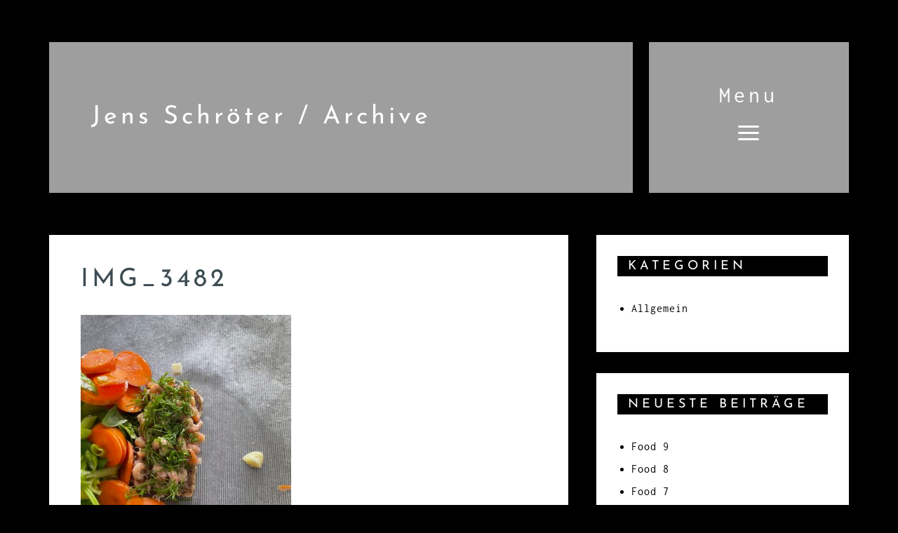

--- FILE ---
content_type: text/html; charset=UTF-8
request_url: https://www.jens-schroeter.de/food-4/img_3482/
body_size: 8438
content:
<!DOCTYPE html>
<html dir="ltr" lang="de" prefix="og: https://ogp.me/ns#">
<head>
<meta charset="UTF-8">
<meta name="viewport" content="width=device-width, initial-scale=1">
<link rel="profile" href="http://gmpg.org/xfn/11">

<title>IMG_3482 | Jens Schröter / Archive</title>
<script type="text/javascript">
/* <![CDATA[ */
window.koko_analytics = {"url":"https:\/\/www.jens-schroeter.de\/koko-analytics-collect.php","site_url":"https:\/\/www.jens-schroeter.de","post_id":2090,"path":"\/food-4\/img_3482\/","method":"cookie","use_cookie":true};
/* ]]> */
</script>

		<!-- All in One SEO 4.9.3 - aioseo.com -->
	<meta name="robots" content="max-image-preview:large" />
	<meta name="author" content="Jens Schröter"/>
	<link rel="canonical" href="https://www.jens-schroeter.de/food-4/img_3482/" />
	<meta name="generator" content="All in One SEO (AIOSEO) 4.9.3" />
		<meta property="og:locale" content="de_DE" />
		<meta property="og:site_name" content="Jens Schröter / Archive |" />
		<meta property="og:type" content="article" />
		<meta property="og:title" content="IMG_3482 | Jens Schröter / Archive" />
		<meta property="og:url" content="https://www.jens-schroeter.de/food-4/img_3482/" />
		<meta property="article:published_time" content="2021-08-09T13:16:38+00:00" />
		<meta property="article:modified_time" content="2021-08-09T13:16:38+00:00" />
		<meta name="twitter:card" content="summary" />
		<meta name="twitter:title" content="IMG_3482 | Jens Schröter / Archive" />
		<script type="application/ld+json" class="aioseo-schema">
			{"@context":"https:\/\/schema.org","@graph":[{"@type":"BreadcrumbList","@id":"https:\/\/www.jens-schroeter.de\/food-4\/img_3482\/#breadcrumblist","itemListElement":[{"@type":"ListItem","@id":"https:\/\/www.jens-schroeter.de#listItem","position":1,"name":"Home","item":"https:\/\/www.jens-schroeter.de","nextItem":{"@type":"ListItem","@id":"https:\/\/www.jens-schroeter.de\/food-4\/img_3482\/#listItem","name":"IMG_3482"}},{"@type":"ListItem","@id":"https:\/\/www.jens-schroeter.de\/food-4\/img_3482\/#listItem","position":2,"name":"IMG_3482","previousItem":{"@type":"ListItem","@id":"https:\/\/www.jens-schroeter.de#listItem","name":"Home"}}]},{"@type":"ItemPage","@id":"https:\/\/www.jens-schroeter.de\/food-4\/img_3482\/#itempage","url":"https:\/\/www.jens-schroeter.de\/food-4\/img_3482\/","name":"IMG_3482 | Jens Schr\u00f6ter \/ Archive","inLanguage":"de-DE","isPartOf":{"@id":"https:\/\/www.jens-schroeter.de\/#website"},"breadcrumb":{"@id":"https:\/\/www.jens-schroeter.de\/food-4\/img_3482\/#breadcrumblist"},"author":{"@id":"https:\/\/www.jens-schroeter.de\/author\/jens\/#author"},"creator":{"@id":"https:\/\/www.jens-schroeter.de\/author\/jens\/#author"},"datePublished":"2021-08-09T15:16:38+02:00","dateModified":"2021-08-09T15:16:38+02:00"},{"@type":"Person","@id":"https:\/\/www.jens-schroeter.de\/#person","name":"Jens Schr\u00f6ter"},{"@type":"Person","@id":"https:\/\/www.jens-schroeter.de\/author\/jens\/#author","url":"https:\/\/www.jens-schroeter.de\/author\/jens\/","name":"Jens Schr\u00f6ter"},{"@type":"WebSite","@id":"https:\/\/www.jens-schroeter.de\/#website","url":"https:\/\/www.jens-schroeter.de\/","name":"Jens Schr\u00f6ter \/ Archive","inLanguage":"de-DE","publisher":{"@id":"https:\/\/www.jens-schroeter.de\/#person"}}]}
		</script>
		<!-- All in One SEO -->


<link rel="alternate" type="application/rss+xml" title="Jens Schröter / Archive &raquo; Feed" href="https://www.jens-schroeter.de/feed/" />
<link rel="alternate" type="application/rss+xml" title="Jens Schröter / Archive &raquo; Kommentar-Feed" href="https://www.jens-schroeter.de/comments/feed/" />
<link rel="alternate" type="application/rss+xml" title="Jens Schröter / Archive &raquo; IMG_3482-Kommentar-Feed" href="https://www.jens-schroeter.de/food-4/img_3482/feed/" />
<link id='omgf-preload-0' rel='preload' href='//www.jens-schroeter.de/wp-content/uploads/omgf/rikke-fonts/inconsolata-normal-400.woff2?ver=1673818592' as='font' type='font/woff2' crossorigin />
<link id='omgf-preload-1' rel='preload' href='//www.jens-schroeter.de/wp-content/uploads/omgf/rikke-fonts/inconsolata-normal-600.woff2?ver=1673818592' as='font' type='font/woff2' crossorigin />
<link id='omgf-preload-2' rel='preload' href='//www.jens-schroeter.de/wp-content/uploads/omgf/rikke-fonts/josefin-sans-normal-400.woff2?ver=1673818592' as='font' type='font/woff2' crossorigin />
<link id='omgf-preload-3' rel='preload' href='//www.jens-schroeter.de/wp-content/uploads/omgf/rikke-fonts/josefin-sans-normal-600.woff2?ver=1673818592' as='font' type='font/woff2' crossorigin />
<link id='omgf-preload-4' rel='preload' href='//www.jens-schroeter.de/wp-content/uploads/omgf/rikke-fonts/josefin-sans-italic-400.woff2?ver=1673818592' as='font' type='font/woff2' crossorigin />
<link id='omgf-preload-5' rel='preload' href='//www.jens-schroeter.de/wp-content/uploads/omgf/rikke-fonts/josefin-sans-italic-600.woff2?ver=1673818592' as='font' type='font/woff2' crossorigin />
<link rel="alternate" title="oEmbed (JSON)" type="application/json+oembed" href="https://www.jens-schroeter.de/wp-json/oembed/1.0/embed?url=https%3A%2F%2Fwww.jens-schroeter.de%2Ffood-4%2Fimg_3482%2F" />
<link rel="alternate" title="oEmbed (XML)" type="text/xml+oembed" href="https://www.jens-schroeter.de/wp-json/oembed/1.0/embed?url=https%3A%2F%2Fwww.jens-schroeter.de%2Ffood-4%2Fimg_3482%2F&#038;format=xml" />
<style id='wp-img-auto-sizes-contain-inline-css' type='text/css'>
img:is([sizes=auto i],[sizes^="auto," i]){contain-intrinsic-size:3000px 1500px}
/*# sourceURL=wp-img-auto-sizes-contain-inline-css */
</style>
<link rel='stylesheet' id='rikke-bootstrap-css' href='https://www.jens-schroeter.de/wp-content/themes/rikke/css/bootstrap/bootstrap.min.css?ver=1' type='text/css' media='all' />
<style id='wp-block-library-inline-css' type='text/css'>
:root{--wp-block-synced-color:#7a00df;--wp-block-synced-color--rgb:122,0,223;--wp-bound-block-color:var(--wp-block-synced-color);--wp-editor-canvas-background:#ddd;--wp-admin-theme-color:#007cba;--wp-admin-theme-color--rgb:0,124,186;--wp-admin-theme-color-darker-10:#006ba1;--wp-admin-theme-color-darker-10--rgb:0,107,160.5;--wp-admin-theme-color-darker-20:#005a87;--wp-admin-theme-color-darker-20--rgb:0,90,135;--wp-admin-border-width-focus:2px}@media (min-resolution:192dpi){:root{--wp-admin-border-width-focus:1.5px}}.wp-element-button{cursor:pointer}:root .has-very-light-gray-background-color{background-color:#eee}:root .has-very-dark-gray-background-color{background-color:#313131}:root .has-very-light-gray-color{color:#eee}:root .has-very-dark-gray-color{color:#313131}:root .has-vivid-green-cyan-to-vivid-cyan-blue-gradient-background{background:linear-gradient(135deg,#00d084,#0693e3)}:root .has-purple-crush-gradient-background{background:linear-gradient(135deg,#34e2e4,#4721fb 50%,#ab1dfe)}:root .has-hazy-dawn-gradient-background{background:linear-gradient(135deg,#faaca8,#dad0ec)}:root .has-subdued-olive-gradient-background{background:linear-gradient(135deg,#fafae1,#67a671)}:root .has-atomic-cream-gradient-background{background:linear-gradient(135deg,#fdd79a,#004a59)}:root .has-nightshade-gradient-background{background:linear-gradient(135deg,#330968,#31cdcf)}:root .has-midnight-gradient-background{background:linear-gradient(135deg,#020381,#2874fc)}:root{--wp--preset--font-size--normal:16px;--wp--preset--font-size--huge:42px}.has-regular-font-size{font-size:1em}.has-larger-font-size{font-size:2.625em}.has-normal-font-size{font-size:var(--wp--preset--font-size--normal)}.has-huge-font-size{font-size:var(--wp--preset--font-size--huge)}.has-text-align-center{text-align:center}.has-text-align-left{text-align:left}.has-text-align-right{text-align:right}.has-fit-text{white-space:nowrap!important}#end-resizable-editor-section{display:none}.aligncenter{clear:both}.items-justified-left{justify-content:flex-start}.items-justified-center{justify-content:center}.items-justified-right{justify-content:flex-end}.items-justified-space-between{justify-content:space-between}.screen-reader-text{border:0;clip-path:inset(50%);height:1px;margin:-1px;overflow:hidden;padding:0;position:absolute;width:1px;word-wrap:normal!important}.screen-reader-text:focus{background-color:#ddd;clip-path:none;color:#444;display:block;font-size:1em;height:auto;left:5px;line-height:normal;padding:15px 23px 14px;text-decoration:none;top:5px;width:auto;z-index:100000}html :where(.has-border-color){border-style:solid}html :where([style*=border-top-color]){border-top-style:solid}html :where([style*=border-right-color]){border-right-style:solid}html :where([style*=border-bottom-color]){border-bottom-style:solid}html :where([style*=border-left-color]){border-left-style:solid}html :where([style*=border-width]){border-style:solid}html :where([style*=border-top-width]){border-top-style:solid}html :where([style*=border-right-width]){border-right-style:solid}html :where([style*=border-bottom-width]){border-bottom-style:solid}html :where([style*=border-left-width]){border-left-style:solid}html :where(img[class*=wp-image-]){height:auto;max-width:100%}:where(figure){margin:0 0 1em}html :where(.is-position-sticky){--wp-admin--admin-bar--position-offset:var(--wp-admin--admin-bar--height,0px)}@media screen and (max-width:600px){html :where(.is-position-sticky){--wp-admin--admin-bar--position-offset:0px}}

/*# sourceURL=wp-block-library-inline-css */
</style><style id='global-styles-inline-css' type='text/css'>
:root{--wp--preset--aspect-ratio--square: 1;--wp--preset--aspect-ratio--4-3: 4/3;--wp--preset--aspect-ratio--3-4: 3/4;--wp--preset--aspect-ratio--3-2: 3/2;--wp--preset--aspect-ratio--2-3: 2/3;--wp--preset--aspect-ratio--16-9: 16/9;--wp--preset--aspect-ratio--9-16: 9/16;--wp--preset--color--black: #000000;--wp--preset--color--cyan-bluish-gray: #abb8c3;--wp--preset--color--white: #ffffff;--wp--preset--color--pale-pink: #f78da7;--wp--preset--color--vivid-red: #cf2e2e;--wp--preset--color--luminous-vivid-orange: #ff6900;--wp--preset--color--luminous-vivid-amber: #fcb900;--wp--preset--color--light-green-cyan: #7bdcb5;--wp--preset--color--vivid-green-cyan: #00d084;--wp--preset--color--pale-cyan-blue: #8ed1fc;--wp--preset--color--vivid-cyan-blue: #0693e3;--wp--preset--color--vivid-purple: #9b51e0;--wp--preset--gradient--vivid-cyan-blue-to-vivid-purple: linear-gradient(135deg,rgb(6,147,227) 0%,rgb(155,81,224) 100%);--wp--preset--gradient--light-green-cyan-to-vivid-green-cyan: linear-gradient(135deg,rgb(122,220,180) 0%,rgb(0,208,130) 100%);--wp--preset--gradient--luminous-vivid-amber-to-luminous-vivid-orange: linear-gradient(135deg,rgb(252,185,0) 0%,rgb(255,105,0) 100%);--wp--preset--gradient--luminous-vivid-orange-to-vivid-red: linear-gradient(135deg,rgb(255,105,0) 0%,rgb(207,46,46) 100%);--wp--preset--gradient--very-light-gray-to-cyan-bluish-gray: linear-gradient(135deg,rgb(238,238,238) 0%,rgb(169,184,195) 100%);--wp--preset--gradient--cool-to-warm-spectrum: linear-gradient(135deg,rgb(74,234,220) 0%,rgb(151,120,209) 20%,rgb(207,42,186) 40%,rgb(238,44,130) 60%,rgb(251,105,98) 80%,rgb(254,248,76) 100%);--wp--preset--gradient--blush-light-purple: linear-gradient(135deg,rgb(255,206,236) 0%,rgb(152,150,240) 100%);--wp--preset--gradient--blush-bordeaux: linear-gradient(135deg,rgb(254,205,165) 0%,rgb(254,45,45) 50%,rgb(107,0,62) 100%);--wp--preset--gradient--luminous-dusk: linear-gradient(135deg,rgb(255,203,112) 0%,rgb(199,81,192) 50%,rgb(65,88,208) 100%);--wp--preset--gradient--pale-ocean: linear-gradient(135deg,rgb(255,245,203) 0%,rgb(182,227,212) 50%,rgb(51,167,181) 100%);--wp--preset--gradient--electric-grass: linear-gradient(135deg,rgb(202,248,128) 0%,rgb(113,206,126) 100%);--wp--preset--gradient--midnight: linear-gradient(135deg,rgb(2,3,129) 0%,rgb(40,116,252) 100%);--wp--preset--font-size--small: 13px;--wp--preset--font-size--medium: 20px;--wp--preset--font-size--large: 36px;--wp--preset--font-size--x-large: 42px;--wp--preset--spacing--20: 0.44rem;--wp--preset--spacing--30: 0.67rem;--wp--preset--spacing--40: 1rem;--wp--preset--spacing--50: 1.5rem;--wp--preset--spacing--60: 2.25rem;--wp--preset--spacing--70: 3.38rem;--wp--preset--spacing--80: 5.06rem;--wp--preset--shadow--natural: 6px 6px 9px rgba(0, 0, 0, 0.2);--wp--preset--shadow--deep: 12px 12px 50px rgba(0, 0, 0, 0.4);--wp--preset--shadow--sharp: 6px 6px 0px rgba(0, 0, 0, 0.2);--wp--preset--shadow--outlined: 6px 6px 0px -3px rgb(255, 255, 255), 6px 6px rgb(0, 0, 0);--wp--preset--shadow--crisp: 6px 6px 0px rgb(0, 0, 0);}:where(.is-layout-flex){gap: 0.5em;}:where(.is-layout-grid){gap: 0.5em;}body .is-layout-flex{display: flex;}.is-layout-flex{flex-wrap: wrap;align-items: center;}.is-layout-flex > :is(*, div){margin: 0;}body .is-layout-grid{display: grid;}.is-layout-grid > :is(*, div){margin: 0;}:where(.wp-block-columns.is-layout-flex){gap: 2em;}:where(.wp-block-columns.is-layout-grid){gap: 2em;}:where(.wp-block-post-template.is-layout-flex){gap: 1.25em;}:where(.wp-block-post-template.is-layout-grid){gap: 1.25em;}.has-black-color{color: var(--wp--preset--color--black) !important;}.has-cyan-bluish-gray-color{color: var(--wp--preset--color--cyan-bluish-gray) !important;}.has-white-color{color: var(--wp--preset--color--white) !important;}.has-pale-pink-color{color: var(--wp--preset--color--pale-pink) !important;}.has-vivid-red-color{color: var(--wp--preset--color--vivid-red) !important;}.has-luminous-vivid-orange-color{color: var(--wp--preset--color--luminous-vivid-orange) !important;}.has-luminous-vivid-amber-color{color: var(--wp--preset--color--luminous-vivid-amber) !important;}.has-light-green-cyan-color{color: var(--wp--preset--color--light-green-cyan) !important;}.has-vivid-green-cyan-color{color: var(--wp--preset--color--vivid-green-cyan) !important;}.has-pale-cyan-blue-color{color: var(--wp--preset--color--pale-cyan-blue) !important;}.has-vivid-cyan-blue-color{color: var(--wp--preset--color--vivid-cyan-blue) !important;}.has-vivid-purple-color{color: var(--wp--preset--color--vivid-purple) !important;}.has-black-background-color{background-color: var(--wp--preset--color--black) !important;}.has-cyan-bluish-gray-background-color{background-color: var(--wp--preset--color--cyan-bluish-gray) !important;}.has-white-background-color{background-color: var(--wp--preset--color--white) !important;}.has-pale-pink-background-color{background-color: var(--wp--preset--color--pale-pink) !important;}.has-vivid-red-background-color{background-color: var(--wp--preset--color--vivid-red) !important;}.has-luminous-vivid-orange-background-color{background-color: var(--wp--preset--color--luminous-vivid-orange) !important;}.has-luminous-vivid-amber-background-color{background-color: var(--wp--preset--color--luminous-vivid-amber) !important;}.has-light-green-cyan-background-color{background-color: var(--wp--preset--color--light-green-cyan) !important;}.has-vivid-green-cyan-background-color{background-color: var(--wp--preset--color--vivid-green-cyan) !important;}.has-pale-cyan-blue-background-color{background-color: var(--wp--preset--color--pale-cyan-blue) !important;}.has-vivid-cyan-blue-background-color{background-color: var(--wp--preset--color--vivid-cyan-blue) !important;}.has-vivid-purple-background-color{background-color: var(--wp--preset--color--vivid-purple) !important;}.has-black-border-color{border-color: var(--wp--preset--color--black) !important;}.has-cyan-bluish-gray-border-color{border-color: var(--wp--preset--color--cyan-bluish-gray) !important;}.has-white-border-color{border-color: var(--wp--preset--color--white) !important;}.has-pale-pink-border-color{border-color: var(--wp--preset--color--pale-pink) !important;}.has-vivid-red-border-color{border-color: var(--wp--preset--color--vivid-red) !important;}.has-luminous-vivid-orange-border-color{border-color: var(--wp--preset--color--luminous-vivid-orange) !important;}.has-luminous-vivid-amber-border-color{border-color: var(--wp--preset--color--luminous-vivid-amber) !important;}.has-light-green-cyan-border-color{border-color: var(--wp--preset--color--light-green-cyan) !important;}.has-vivid-green-cyan-border-color{border-color: var(--wp--preset--color--vivid-green-cyan) !important;}.has-pale-cyan-blue-border-color{border-color: var(--wp--preset--color--pale-cyan-blue) !important;}.has-vivid-cyan-blue-border-color{border-color: var(--wp--preset--color--vivid-cyan-blue) !important;}.has-vivid-purple-border-color{border-color: var(--wp--preset--color--vivid-purple) !important;}.has-vivid-cyan-blue-to-vivid-purple-gradient-background{background: var(--wp--preset--gradient--vivid-cyan-blue-to-vivid-purple) !important;}.has-light-green-cyan-to-vivid-green-cyan-gradient-background{background: var(--wp--preset--gradient--light-green-cyan-to-vivid-green-cyan) !important;}.has-luminous-vivid-amber-to-luminous-vivid-orange-gradient-background{background: var(--wp--preset--gradient--luminous-vivid-amber-to-luminous-vivid-orange) !important;}.has-luminous-vivid-orange-to-vivid-red-gradient-background{background: var(--wp--preset--gradient--luminous-vivid-orange-to-vivid-red) !important;}.has-very-light-gray-to-cyan-bluish-gray-gradient-background{background: var(--wp--preset--gradient--very-light-gray-to-cyan-bluish-gray) !important;}.has-cool-to-warm-spectrum-gradient-background{background: var(--wp--preset--gradient--cool-to-warm-spectrum) !important;}.has-blush-light-purple-gradient-background{background: var(--wp--preset--gradient--blush-light-purple) !important;}.has-blush-bordeaux-gradient-background{background: var(--wp--preset--gradient--blush-bordeaux) !important;}.has-luminous-dusk-gradient-background{background: var(--wp--preset--gradient--luminous-dusk) !important;}.has-pale-ocean-gradient-background{background: var(--wp--preset--gradient--pale-ocean) !important;}.has-electric-grass-gradient-background{background: var(--wp--preset--gradient--electric-grass) !important;}.has-midnight-gradient-background{background: var(--wp--preset--gradient--midnight) !important;}.has-small-font-size{font-size: var(--wp--preset--font-size--small) !important;}.has-medium-font-size{font-size: var(--wp--preset--font-size--medium) !important;}.has-large-font-size{font-size: var(--wp--preset--font-size--large) !important;}.has-x-large-font-size{font-size: var(--wp--preset--font-size--x-large) !important;}
/*# sourceURL=global-styles-inline-css */
</style>

<style id='classic-theme-styles-inline-css' type='text/css'>
/*! This file is auto-generated */
.wp-block-button__link{color:#fff;background-color:#32373c;border-radius:9999px;box-shadow:none;text-decoration:none;padding:calc(.667em + 2px) calc(1.333em + 2px);font-size:1.125em}.wp-block-file__button{background:#32373c;color:#fff;text-decoration:none}
/*# sourceURL=/wp-includes/css/classic-themes.min.css */
</style>
<link rel='stylesheet' id='lbwps-styles-photoswipe5-main-css' href='https://www.jens-schroeter.de/wp-content/plugins/lightbox-photoswipe/assets/ps5/styles/main.css?ver=5.8.2' type='text/css' media='all' />
<link rel='stylesheet' id='parent-style-css' href='https://www.jens-schroeter.de/wp-content/themes/rikke/style.css?ver=6.9' type='text/css' media='all' />
<link rel='stylesheet' id='child-style-css' href='https://www.jens-schroeter.de/wp-content/themes/rikke-child/style.css?ver=1.0.0' type='text/css' media='all' />
<link rel='stylesheet' id='rikke-style-css' href='https://www.jens-schroeter.de/wp-content/themes/rikke-child/style.css?ver=6.9' type='text/css' media='all' />
<style id='rikke-style-inline-css' type='text/css'>
body { font-family:Inconsolata;}
h1,h2,h3,h4,h5,h6,.site-title { font-family:Josefin Sans;}
h1, .site-title { font-size:36px; }
h2 { font-size:30px; }
h3 { font-size:24px; }
h4 { font-size:18px; }
h5 { font-size:14px; }
h6 { font-size:12px; }
body { font-size:16px; }
#main #dslc-content .dslc-staff-member .dslc-staff-member-social a:hover,.footer-widgets .widget a:hover,.site-footer a:hover,.contact-info .rikke-icon,.contact-social a:hover,.entry-footer .rikke-icon,.single-meta .rikke-icon,.entry-title a:hover,.slicknav_nav a:hover,.main-navigation a:hover,a,a:hover,a:focus { color:#EACB7F;}
.comment-reply-link,.cat-links,.go-top,button,.button:not(.header-button),input[type="button"],input[type="reset"],input[type="submit"],button:hover,.button:not(.header-button):hover,input[type="button"]:hover,input[type="reset"]:hover,input[type="submit"]:hover,.mobile-nav .search-item,.search-item .rikke-icon,.widget-area .rikke_social_widget li a,.contact-data .rikke-icon { background-color:#EACB7F;}
.site-title a { color:#ffffff;}
.site-description { color:#8C8A8A;}
.site-description { color:#8C8A8A;}
.main-navigation, .site-branding { background-color:#9e9e9e;}
body, .widget, .widget a { color:#000000;}
.site-footer { background-color:#000000;}
.site-footer, .site-footer a { color:#ffffff;}

/*# sourceURL=rikke-style-inline-css */
</style>
<link rel='stylesheet' id='rikke-fonts-css' href='//www.jens-schroeter.de/wp-content/uploads/omgf/rikke-fonts/rikke-fonts.css?ver=1673818592' type='text/css' media='all' />
<link rel='stylesheet' id='rikke-elegant-icons-css' href='https://www.jens-schroeter.de/wp-content/themes/rikke/fonts/style.css?ver=6.9' type='text/css' media='all' />
<script type="text/javascript" src="https://www.jens-schroeter.de/wp-includes/js/jquery/jquery.min.js?ver=3.7.1" id="jquery-core-js"></script>
<script type="text/javascript" src="https://www.jens-schroeter.de/wp-includes/js/jquery/jquery-migrate.min.js?ver=3.4.1" id="jquery-migrate-js"></script>
<link rel="https://api.w.org/" href="https://www.jens-schroeter.de/wp-json/" /><link rel="alternate" title="JSON" type="application/json" href="https://www.jens-schroeter.de/wp-json/wp/v2/media/2090" /><link rel="EditURI" type="application/rsd+xml" title="RSD" href="https://www.jens-schroeter.de/xmlrpc.php?rsd" />
<meta name="generator" content="WordPress 6.9" />
<link rel='shortlink' href='https://www.jens-schroeter.de/?p=2090' />
<style type="text/css" id="custom-background-css">
body.custom-background { background-color: #000000; }
</style>
			<style type="text/css" id="wp-custom-css">
			/*
Hier kannst du dein eigenes CSS einfügen.

Klicke auf das Hilfe-Symbol oben, um mehr zu lernen.
*/

.entry-meta {
  display: none !important;
}
		</style>
		</head>

<body class="attachment wp-singular attachment-template-default single single-attachment postid-2090 attachmentid-2090 attachment-jpeg custom-background wp-theme-rikke wp-child-theme-rikke-child rikke-sticky-menu">

<div id="page" class="hfeed site">
	<a class="skip-link screen-reader-text" href="#content">Skip to content</a>

		<header id="masthead" class="site-header clearfix" role="banner">
		<div class="container">
		<div class="header-bar">
			<div class="site-branding">
				<h1 class="site-title"><a href="https://www.jens-schroeter.de/" rel="home">Jens Schröter / Archive</a></h1>			</div>
			<nav id="site-navigation" class="main-navigation" role="navigation">
				<div class="menu-toggle">
				<span class="menu-text">Menu</span>
				<span class="menu-show"><i class="rikke-icon dslc-icon-ei-icon_menu"></i></span>
				</div>
				<div class="menu-wrapper">
					<div class="menu-menu-1-container"><ul id="primary-menu" class="menu"><li id="menu-item-16" class="menu-item menu-item-type-custom menu-item-object-custom menu-item-home menu-item-16"><a href="https://www.jens-schroeter.de/">Startseite</a></li>
<li id="menu-item-18" class="menu-item menu-item-type-post_type menu-item-object-page menu-item-18"><a href="https://www.jens-schroeter.de/ueber-jens-schroeter/">About Jens Schröter</a></li>
<li id="menu-item-17" class="menu-item menu-item-type-post_type menu-item-object-page menu-item-17"><a href="https://www.jens-schroeter.de/impressum/">Impressum</a></li>
<li id="menu-item-1168" class="menu-item menu-item-type-post_type menu-item-object-page menu-item-1168"><a href="https://www.jens-schroeter.de/datenschutzerklaerung/">Datenschutzerklärung</a></li>
</ul></div>					<span class="menu-close"><i class="rikke-icon dslc-icon-ei-icon_close"></i></span>
				</div>
			</nav>
		</div>
		<div class="header-clone"></div>
		</div>
	</header><!-- #masthead -->
	
	
	<div id="content" class="site-content">
		<div class="container">
	<div id="primary" class="content-area">
		<main id="main" class="site-main" role="main">

		
			

<article id="post-2090" class="post-2090 attachment type-attachment status-inherit hentry clearfix">

	
		<div class="entry-meta">
			</div>
	
	<header class="entry-header">
		<h1 class="entry-title">IMG_3482</h1>	</header><!-- .entry-header -->

	<div class="entry-content">
		<p class="attachment"><a href='https://www.jens-schroeter.de/wp-content/uploads/2021/08/IMG_3482.jpeg' data-lbwps-width="3024" data-lbwps-height="4032" data-lbwps-srcsmall="https://www.jens-schroeter.de/wp-content/uploads/2021/08/IMG_3482.jpeg"><img fetchpriority="high" decoding="async" width="300" height="400" src="https://www.jens-schroeter.de/wp-content/uploads/2021/08/IMG_3482-300x400.jpeg" class="attachment-medium size-medium" alt="" srcset="https://www.jens-schroeter.de/wp-content/uploads/2021/08/IMG_3482-300x400.jpeg 300w, https://www.jens-schroeter.de/wp-content/uploads/2021/08/IMG_3482-576x768.jpeg 576w, https://www.jens-schroeter.de/wp-content/uploads/2021/08/IMG_3482-768x1024.jpeg 768w, https://www.jens-schroeter.de/wp-content/uploads/2021/08/IMG_3482-1152x1536.jpeg 1152w, https://www.jens-schroeter.de/wp-content/uploads/2021/08/IMG_3482-1536x2048.jpeg 1536w, https://www.jens-schroeter.de/wp-content/uploads/2021/08/IMG_3482-680x907.jpeg 680w, https://www.jens-schroeter.de/wp-content/uploads/2021/08/IMG_3482-740x987.jpeg 740w, https://www.jens-schroeter.de/wp-content/uploads/2021/08/IMG_3482-scaled.jpeg 1920w" sizes="(max-width: 300px) 100vw, 300px" /></a></p>
			</div><!-- .entry-content -->

		<footer class="entry-footer">
			</footer>
	
</article><!-- #post-## -->


			
	<nav class="navigation post-navigation" aria-label="Beiträge">
		<h2 class="screen-reader-text">Beitragsnavigation</h2>
		<div class="nav-links"><div class="nav-previous"><a href="https://www.jens-schroeter.de/food-4/" rel="prev">Food 4</a></div></div>
	</nav>
			
<div id="comments" class="comments-area">

	
	
	
		<div id="respond" class="comment-respond">
		<h3 id="reply-title" class="comment-reply-title">Schreibe einen Kommentar <small><a rel="nofollow" id="cancel-comment-reply-link" href="/food-4/img_3482/#respond" style="display:none;">Antwort abbrechen</a></small></h3><form action="https://www.jens-schroeter.de/wp-comments-post.php" method="post" id="commentform" class="comment-form"><p class="comment-notes"><span id="email-notes">Deine E-Mail-Adresse wird nicht veröffentlicht.</span> <span class="required-field-message">Erforderliche Felder sind mit <span class="required">*</span> markiert</span></p><p class="comment-form-comment"><label for="comment">Kommentar <span class="required">*</span></label> <textarea autocomplete="new-password"  id="dc496e2184"  name="dc496e2184"   cols="45" rows="8" maxlength="65525" required></textarea><textarea id="comment" aria-label="hp-comment" aria-hidden="true" name="comment" autocomplete="new-password" style="padding:0 !important;clip:rect(1px, 1px, 1px, 1px) !important;position:absolute !important;white-space:nowrap !important;height:1px !important;width:1px !important;overflow:hidden !important;" tabindex="-1"></textarea><script data-noptimize>document.getElementById("comment").setAttribute( "id", "ab2034842d77c7f1750cc0cf0a2109e4" );document.getElementById("dc496e2184").setAttribute( "id", "comment" );</script></p><p class="comment-form-author"><label for="author">Name</label> <input id="author" name="author" type="text" value="" size="30" maxlength="245" autocomplete="name" /></p>
<p class="comment-form-email"><label for="email">E-Mail-Adresse</label> <input id="email" name="email" type="email" value="" size="30" maxlength="100" aria-describedby="email-notes" autocomplete="email" /></p>
<p class="comment-form-url"><label for="url">Website</label> <input id="url" name="url" type="url" value="" size="30" maxlength="200" autocomplete="url" /></p>
<p class="comment-form-cookies-consent"><input id="wp-comment-cookies-consent" name="wp-comment-cookies-consent" type="checkbox" value="yes" /> <label for="wp-comment-cookies-consent">Meinen Namen, meine E-Mail-Adresse und meine Website in diesem Browser für die nächste Kommentierung speichern.</label></p>
<p class="form-submit"><input name="submit" type="submit" id="submit" class="submit" value="Kommentar abschicken" /> <input type='hidden' name='comment_post_ID' value='2090' id='comment_post_ID' />
<input type='hidden' name='comment_parent' id='comment_parent' value='0' />
</p></form>	</div><!-- #respond -->
	
</div><!-- #comments -->
		
		</main><!-- #main -->
	</div><!-- #primary -->



<div id="secondary" class="widget-area" role="complementary">
	<aside id="categories-3" class="widget widget_categories"><h4 class="widget-title">Kategorien</h4>
			<ul>
					<li class="cat-item cat-item-1"><a href="https://www.jens-schroeter.de/category/allgemein/">Allgemein</a>
</li>
			</ul>

			</aside>
		<aside id="recent-posts-3" class="widget widget_recent_entries">
		<h4 class="widget-title">Neueste Beiträge</h4>
		<ul>
											<li>
					<a href="https://www.jens-schroeter.de/food-9/">Food 9</a>
									</li>
											<li>
					<a href="https://www.jens-schroeter.de/food-8/">Food 8</a>
									</li>
											<li>
					<a href="https://www.jens-schroeter.de/food-7/">Food 7</a>
									</li>
											<li>
					<a href="https://www.jens-schroeter.de/nature-9/">Nature 9</a>
									</li>
											<li>
					<a href="https://www.jens-schroeter.de/nature-8/">Nature 8</a>
									</li>
					</ul>

		</aside></div><!-- #secondary -->
	
		</div>
	</div><!-- #content -->

	<footer id="colophon" class="site-footer" role="contentinfo">
		<div class="inner-footer">
			<a class="go-top"><i class="rikke-icon dslc-icon-ei-arrow_triangle-up"></i></a>		<div class="site-info">
			<a href="https://wordpress.org/">Powered by WordPress</a>
			<span class="sep"> | </span>
			Theme: <a href="http://theme.blue/themes/rikke" rel="designer">Rikke</a>		</div>
			</div>
	</footer><!-- #colophon -->
</div><!-- #page -->

<script type="speculationrules">
{"prefetch":[{"source":"document","where":{"and":[{"href_matches":"/*"},{"not":{"href_matches":["/wp-*.php","/wp-admin/*","/wp-content/uploads/*","/wp-content/*","/wp-content/plugins/*","/wp-content/themes/rikke-child/*","/wp-content/themes/rikke/*","/*\\?(.+)"]}},{"not":{"selector_matches":"a[rel~=\"nofollow\"]"}},{"not":{"selector_matches":".no-prefetch, .no-prefetch a"}}]},"eagerness":"conservative"}]}
</script>

<!-- Koko Analytics v2.1.3 - https://www.kokoanalytics.com/ -->
<script type="text/javascript">
/* <![CDATA[ */
!function(){var e=window,r=e.koko_analytics;r.trackPageview=function(e,t){"prerender"==document.visibilityState||/bot|crawl|spider|seo|lighthouse|facebookexternalhit|preview/i.test(navigator.userAgent)||navigator.sendBeacon(r.url,new URLSearchParams({pa:e,po:t,r:0==document.referrer.indexOf(r.site_url)?"":document.referrer,m:r.use_cookie?"c":r.method[0]}))},e.addEventListener("load",function(){r.trackPageview(r.path,r.post_id)})}();
/* ]]> */
</script>

<script type="text/javascript" id="lbwps-photoswipe5-js-extra">
/* <![CDATA[ */
var lbwpsOptions = {"label_facebook":"Auf Facebook teilen","label_twitter":"Tweet","label_pinterest":"Auf Pinterest merken","label_download":"Bild herunterladen","label_copyurl":"Bild-URL kopieren","label_ui_close":"Schlie\u00dfen [Esc]","label_ui_zoom":"Zoom","label_ui_prev":"Vorheriges [\u2190]","label_ui_next":"N\u00e4chstes [\u2192]","label_ui_error":"Das Bild kann nicht geladen werden","label_ui_fullscreen":"Vollbild umschalten [F]","label_ui_download":"Bild herunterladen","share_facebook":"1","share_twitter":"1","share_pinterest":"1","share_download":"1","share_direct":"0","share_copyurl":"0","close_on_drag":"1","history":"1","show_counter":"1","show_fullscreen":"1","show_download":"0","show_zoom":"1","show_caption":"1","loop":"1","pinchtoclose":"1","taptotoggle":"1","close_on_click":"1","fulldesktop":"0","use_alt":"0","usecaption":"1","desktop_slider":"1","share_custom_label":"","share_custom_link":"","wheelmode":"close","spacing":"12","idletime":"4000","hide_scrollbars":"1","caption_type":"overlay","bg_opacity":"100","padding_left":"0","padding_top":"0","padding_right":"0","padding_bottom":"0"};
//# sourceURL=lbwps-photoswipe5-js-extra
/* ]]> */
</script>
<script type="module" src="https://www.jens-schroeter.de/wp-content/plugins/lightbox-photoswipe/assets/ps5/frontend.min.js?ver=5.8.2"></script><script type="text/javascript" src="https://www.jens-schroeter.de/wp-content/themes/rikke/js/skip-link-focus-fix.js?ver=20130115" id="rikke-skip-link-focus-fix-js"></script>
<script type="text/javascript" src="https://www.jens-schroeter.de/wp-includes/js/comment-reply.min.js?ver=6.9" id="comment-reply-js" async="async" data-wp-strategy="async" fetchpriority="low"></script>
<script type="text/javascript" src="https://www.jens-schroeter.de/wp-content/themes/rikke/js/scripts.js?ver=6.9" id="rikke-scripts-js"></script>
<script type="text/javascript" src="https://www.jens-schroeter.de/wp-content/themes/rikke/js/main.min.js?ver=6.9" id="rikke-main-js"></script>

</body>
</html>

--- FILE ---
content_type: text/css
request_url: https://www.jens-schroeter.de/wp-content/themes/rikke-child/style.css?ver=6.9
body_size: 452
content:
/*
 Theme Name:   Rikke for Fanhsiu Kadesch
 Theme URI:
 Description:  Theme for www.fanhsiu-kadesch.de
 Author:
 Author URI:   https://de.wordpress.org/themes/rikke/
 Template:     rikke
 Version:      1.0.0
 License:      GNU General Public License v2 or later
 License URI:  http://www.gnu.org/licenses/gpl-2.0.html
 Tags:         light, dark, two-columns, right-sidebar, responsive-layout, accessibility-ready
 Text Domain:  rikke-child
*/

.home .header-bar {
    padding-left: 15px;
    padding-right: 15px;
}

.masonry-layout .hentry {
    width: 350px;
    margin: 15px;
}
@media only screen and (max-width: 768px) {
    .masonry-layout .hentry {
        width: 330px;
    }
}
@media only screen and (max-width: 767px) {
    .posts-layout .masonry {
        width: 100%;
    }
    .masonry-layout .hentry {
        width: 100%;
        padding: 0;
        margin: 0;
    }
}

--- FILE ---
content_type: text/css
request_url: https://www.jens-schroeter.de/wp-content/uploads/omgf/rikke-fonts/rikke-fonts.css?ver=1673818592
body_size: 399
content:
/**
 * Auto Generated by OMGF
 * @author: Daan van den Bergh
 * @url: https://ffw.press
 */

@font-face {
    font-family: 'Inconsolata';
    font-style: normal;
    font-weight: 400;
    font-display: swap;
    src: url('https://www.jens-schroeter.de/wp-content/uploads/omgf/rikke-fonts/inconsolata-normal-400.eot');
    src: 
    url('https://www.jens-schroeter.de/wp-content/uploads/omgf/rikke-fonts/inconsolata-normal-400.woff2') format('woff2'),
    url('https://www.jens-schroeter.de/wp-content/uploads/omgf/rikke-fonts/inconsolata-normal-400.woff') format('woff'),
    url('https://www.jens-schroeter.de/wp-content/uploads/omgf/rikke-fonts/inconsolata-normal-400.ttf') format('ttf');
}
@font-face {
    font-family: 'Inconsolata';
    font-style: normal;
    font-weight: 600;
    font-display: swap;
    src: url('https://www.jens-schroeter.de/wp-content/uploads/omgf/rikke-fonts/inconsolata-normal-600.eot');
    src: 
    url('https://www.jens-schroeter.de/wp-content/uploads/omgf/rikke-fonts/inconsolata-normal-600.woff2') format('woff2'),
    url('https://www.jens-schroeter.de/wp-content/uploads/omgf/rikke-fonts/inconsolata-normal-600.woff') format('woff'),
    url('https://www.jens-schroeter.de/wp-content/uploads/omgf/rikke-fonts/inconsolata-normal-600.ttf') format('ttf');
}
@font-face {
    font-family: 'Josefin Sans';
    font-style: normal;
    font-weight: 400;
    font-display: swap;
    src: url('https://www.jens-schroeter.de/wp-content/uploads/omgf/rikke-fonts/josefin-sans-normal-400.eot');
    src: 
    url('https://www.jens-schroeter.de/wp-content/uploads/omgf/rikke-fonts/josefin-sans-normal-400.woff2') format('woff2'),
    url('https://www.jens-schroeter.de/wp-content/uploads/omgf/rikke-fonts/josefin-sans-normal-400.woff') format('woff'),
    url('https://www.jens-schroeter.de/wp-content/uploads/omgf/rikke-fonts/josefin-sans-normal-400.ttf') format('ttf');
}
@font-face {
    font-family: 'Josefin Sans';
    font-style: normal;
    font-weight: 600;
    font-display: swap;
    src: url('https://www.jens-schroeter.de/wp-content/uploads/omgf/rikke-fonts/josefin-sans-normal-600.eot');
    src: 
    url('https://www.jens-schroeter.de/wp-content/uploads/omgf/rikke-fonts/josefin-sans-normal-600.woff2') format('woff2'),
    url('https://www.jens-schroeter.de/wp-content/uploads/omgf/rikke-fonts/josefin-sans-normal-600.woff') format('woff'),
    url('https://www.jens-schroeter.de/wp-content/uploads/omgf/rikke-fonts/josefin-sans-normal-600.ttf') format('ttf');
}
@font-face {
    font-family: 'Josefin Sans';
    font-style: italic;
    font-weight: 400;
    font-display: swap;
    src: url('https://www.jens-schroeter.de/wp-content/uploads/omgf/rikke-fonts/josefin-sans-italic-400.eot');
    src: 
    url('https://www.jens-schroeter.de/wp-content/uploads/omgf/rikke-fonts/josefin-sans-italic-400.woff2') format('woff2'),
    url('https://www.jens-schroeter.de/wp-content/uploads/omgf/rikke-fonts/josefin-sans-italic-400.woff') format('woff'),
    url('https://www.jens-schroeter.de/wp-content/uploads/omgf/rikke-fonts/josefin-sans-italic-400.ttf') format('ttf');
}
@font-face {
    font-family: 'Josefin Sans';
    font-style: italic;
    font-weight: 600;
    font-display: swap;
    src: url('https://www.jens-schroeter.de/wp-content/uploads/omgf/rikke-fonts/josefin-sans-italic-600.eot');
    src: 
    url('https://www.jens-schroeter.de/wp-content/uploads/omgf/rikke-fonts/josefin-sans-italic-600.woff2') format('woff2'),
    url('https://www.jens-schroeter.de/wp-content/uploads/omgf/rikke-fonts/josefin-sans-italic-600.woff') format('woff'),
    url('https://www.jens-schroeter.de/wp-content/uploads/omgf/rikke-fonts/josefin-sans-italic-600.ttf') format('ttf');
}
